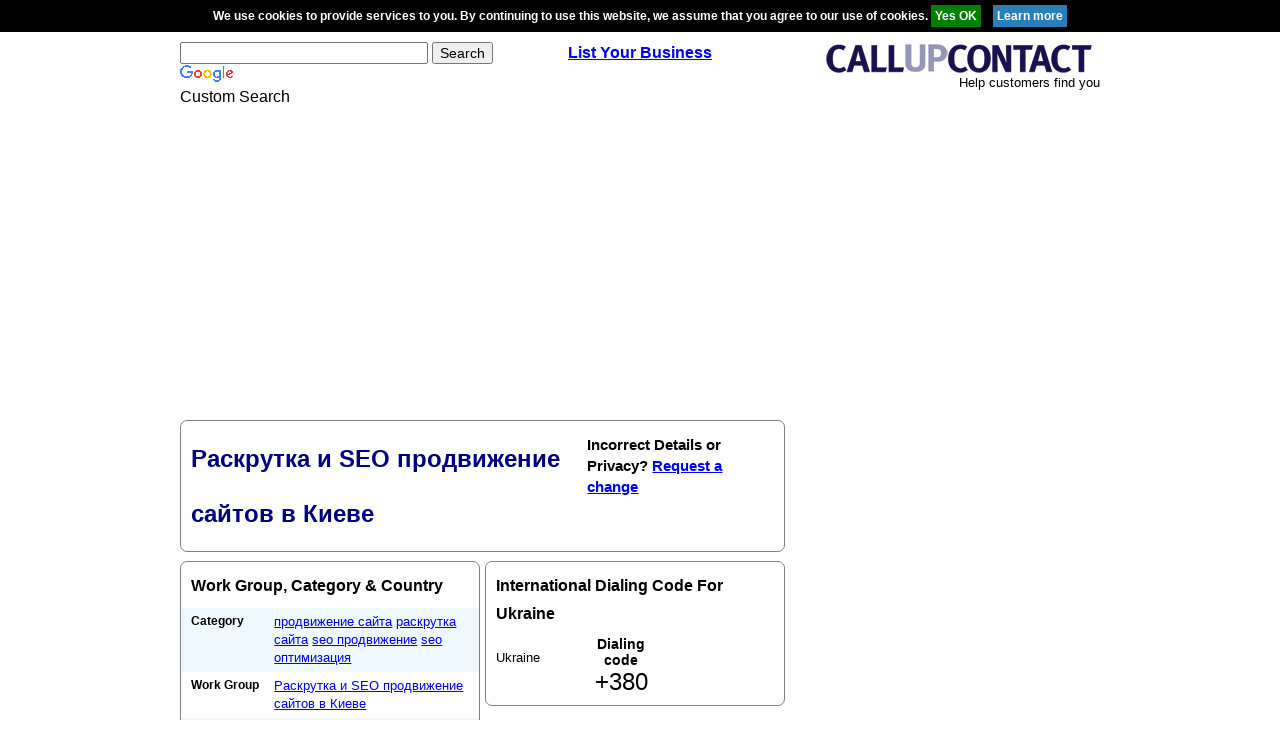

--- FILE ---
content_type: text/html; charset=utf-8
request_url: https://www.google.com/recaptcha/api2/aframe
body_size: 118
content:
<!DOCTYPE HTML><html><head><meta http-equiv="content-type" content="text/html; charset=UTF-8"></head><body><script nonce="rGllBdbMU6lCNHfnU18QLQ">/** Anti-fraud and anti-abuse applications only. See google.com/recaptcha */ try{var clients={'sodar':'https://pagead2.googlesyndication.com/pagead/sodar?'};window.addEventListener("message",function(a){try{if(a.source===window.parent){var b=JSON.parse(a.data);var c=clients[b['id']];if(c){var d=document.createElement('img');d.src=c+b['params']+'&rc='+(localStorage.getItem("rc::a")?sessionStorage.getItem("rc::b"):"");window.document.body.appendChild(d);sessionStorage.setItem("rc::e",parseInt(sessionStorage.getItem("rc::e")||0)+1);localStorage.setItem("rc::h",'1769391431024');}}}catch(b){}});window.parent.postMessage("_grecaptcha_ready", "*");}catch(b){}</script></body></html>